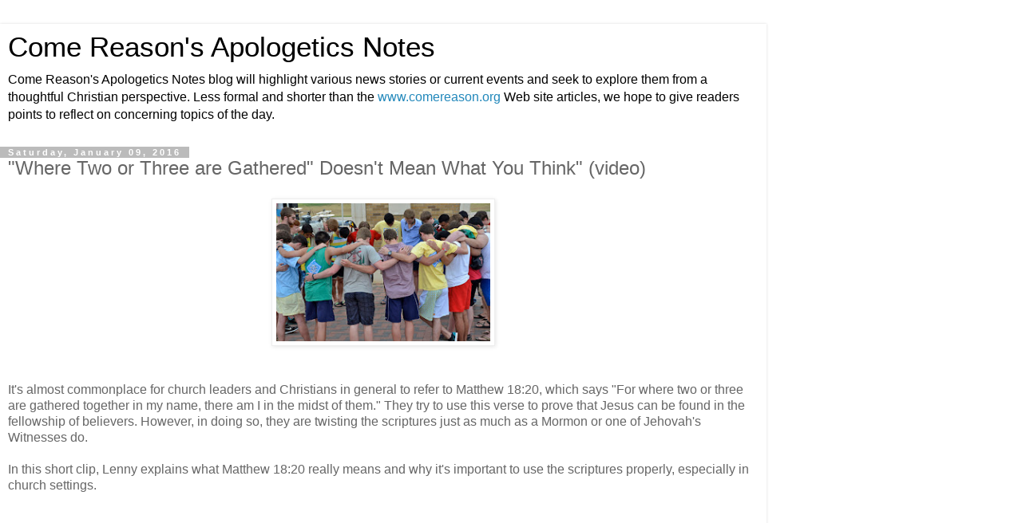

--- FILE ---
content_type: text/html; charset=UTF-8
request_url: https://apologetics-notes.comereason.org/2016/01/where-two-or-three-are-gathered-doesnt.html?m=1
body_size: 12096
content:
<!DOCTYPE html>
<html class='v2' dir='ltr' lang='en'>
<head>
<link href='https://www.blogger.com/static/v1/widgets/3772415480-widget_css_mobile_2_bundle.css' rel='stylesheet' type='text/css'/>
<meta content='width=device-width,initial-scale=1.0,minimum-scale=1.0,maximum-scale=1.0' name='viewport'/>
<meta content='text/html; charset=UTF-8' http-equiv='Content-Type'/>
<meta content='blogger' name='generator'/>
<link href='https://apologetics-notes.comereason.org/favicon.ico' rel='icon' type='image/x-icon'/>
<link href='https://apologetics-notes.comereason.org/2016/01/where-two-or-three-are-gathered-doesnt.html' rel='canonical'/>
<link rel="alternate" type="application/atom+xml" title="Come Reason&#39;s Apologetics Notes - Atom" href="https://apologetics-notes.comereason.org/feeds/posts/default" />
<link rel="alternate" type="application/rss+xml" title="Come Reason&#39;s Apologetics Notes - RSS" href="https://apologetics-notes.comereason.org/feeds/posts/default?alt=rss" />
<link rel="service.post" type="application/atom+xml" title="Come Reason&#39;s Apologetics Notes - Atom" href="https://www.blogger.com/feeds/6805190/posts/default" />

<link rel="alternate" type="application/atom+xml" title="Come Reason&#39;s Apologetics Notes - Atom" href="https://apologetics-notes.comereason.org/feeds/4602045339637663878/comments/default" />
<!--Can't find substitution for tag [blog.ieCssRetrofitLinks]-->
<link href='https://blogger.googleusercontent.com/img/b/R29vZ2xl/AVvXsEgX08mSkuO5rxS3nEqRdwmXNVwnaj2MVoDQHaIyTnzX-s6h1O69VFzAUX-XCXVAqJctpMuU2uOSY8lcu9exvRYkhyMTqvXPkgQeSaW2D50oOmH9EJo4aoaUcZ1L5V1lxpbVE5ibZg/s400/8727700318_1a4d2fe60d_z.jpg' rel='image_src'/>
<meta content='It&#39;s almost commonplace for church leaders and Christians in general to refer to Matthew 18:20, which says "For where two or three are gathered together in my name, there am I in the midst of them." They try to use this verse to prove that Jesus can be found in the fellowship of believers. However, in doing so, they are twisting the scriptures. In this short clip, Lenny explains what Matthew 18:20 really means and why it&#39;s important to use the scriptures properly, especially in church settings.' name='description'/>
<meta content='https://apologetics-notes.comereason.org/2016/01/where-two-or-three-are-gathered-doesnt.html' property='og:url'/>
<meta content='&quot;Where Two or Three are Gathered&quot; Doesn&#39;t Mean What You Think&quot; (video)' property='og:title'/>
<meta content='It&#39;s almost commonplace for church leaders and Christians in general to refer to Matthew 18:20, which says &quot;For where two or three are gathered together in my name, there am I in the midst of them.&quot; They try to use this verse to prove that Jesus can be found in the fellowship of believers. However, in doing so, they are twisting the scriptures. In this short clip, Lenny explains what Matthew 18:20 really means and why it&#39;s important to use the scriptures properly, especially in church settings.' property='og:description'/>
<meta content='https://blogger.googleusercontent.com/img/b/R29vZ2xl/AVvXsEgX08mSkuO5rxS3nEqRdwmXNVwnaj2MVoDQHaIyTnzX-s6h1O69VFzAUX-XCXVAqJctpMuU2uOSY8lcu9exvRYkhyMTqvXPkgQeSaW2D50oOmH9EJo4aoaUcZ1L5V1lxpbVE5ibZg/w1200-h630-p-k-no-nu/8727700318_1a4d2fe60d_z.jpg' property='og:image'/>
<title>Come Reason's Apologetics Notes: "Where Two or Three are Gathered" Doesn't Mean What You Think" (video)</title>
<style id='page-skin-1' type='text/css'><!--
/*
-----------------------------------------------
Blogger Template Style
Name:     Simple
Designer: Blogger
URL:      www.blogger.com
----------------------------------------------- */
/* Content
----------------------------------------------- */
body {
font: normal normal 12px 'Trebuchet MS', Trebuchet, Verdana, sans-serif;
color: #666666;
background: #ffffff none repeat scroll top left;
padding: 0 0 0 0;
}
html body .region-inner {
min-width: 0;
max-width: 100%;
width: auto;
}
h2 {
font-size: 22px;
}
a:link {
text-decoration:none;
color: #2288bb;
}
a:visited {
text-decoration:none;
color: #888888;
}
a:hover {
text-decoration:underline;
color: #33aaff;
}
.body-fauxcolumn-outer .fauxcolumn-inner {
background: transparent none repeat scroll top left;
_background-image: none;
}
.body-fauxcolumn-outer .cap-top {
position: absolute;
z-index: 1;
height: 400px;
width: 100%;
}
.body-fauxcolumn-outer .cap-top .cap-left {
width: 100%;
background: transparent none repeat-x scroll top left;
_background-image: none;
}
.content-outer {
-moz-box-shadow: 0 0 0 rgba(0, 0, 0, .15);
-webkit-box-shadow: 0 0 0 rgba(0, 0, 0, .15);
-goog-ms-box-shadow: 0 0 0 #333333;
box-shadow: 0 0 0 rgba(0, 0, 0, .15);
margin-bottom: 1px;
}
.content-inner {
padding: 10px 40px;
}
.content-inner {
background-color: #ffffff;
}
/* Header
----------------------------------------------- */
.header-outer {
background: transparent none repeat-x scroll 0 -400px;
_background-image: none;
}
.Header h1 {
font: normal normal 40px 'Trebuchet MS',Trebuchet,Verdana,sans-serif;
color: #000000;
text-shadow: 0 0 0 rgba(0, 0, 0, .2);
}
.Header h1 a {
color: #000000;
}
.Header .description {
font-size: 18px;
color: #000000;
}
.header-inner .Header .titlewrapper {
padding: 22px 0;
}
.header-inner .Header .descriptionwrapper {
padding: 0 0;
}
/* Tabs
----------------------------------------------- */
.tabs-inner .section:first-child {
border-top: 0 solid #dddddd;
}
.tabs-inner .section:first-child ul {
margin-top: -1px;
border-top: 1px solid #dddddd;
border-left: 1px solid #dddddd;
border-right: 1px solid #dddddd;
}
.tabs-inner .widget ul {
background: transparent none repeat-x scroll 0 -800px;
_background-image: none;
border-bottom: 1px solid #dddddd;
margin-top: 0;
margin-left: -30px;
margin-right: -30px;
}
.tabs-inner .widget li a {
display: inline-block;
padding: .6em 1em;
font: normal normal 12px 'Trebuchet MS', Trebuchet, Verdana, sans-serif;
color: #000000;
border-left: 1px solid #ffffff;
border-right: 1px solid #dddddd;
}
.tabs-inner .widget li:first-child a {
border-left: none;
}
.tabs-inner .widget li.selected a, .tabs-inner .widget li a:hover {
color: #000000;
background-color: #eeeeee;
text-decoration: none;
}
/* Columns
----------------------------------------------- */
.main-outer {
border-top: 0 solid #dddddd;
}
.fauxcolumn-left-outer .fauxcolumn-inner {
border-right: 1px solid #dddddd;
}
.fauxcolumn-right-outer .fauxcolumn-inner {
border-left: 1px solid #dddddd;
}
/* Headings
----------------------------------------------- */
div.widget > h2,
div.widget h2.title {
margin: 0 0 1em 0;
font: normal bold 11px 'Trebuchet MS',Trebuchet,Verdana,sans-serif;
color: #000000;
}
/* Widgets
----------------------------------------------- */
.widget .zippy {
color: #999999;
text-shadow: 2px 2px 1px rgba(0, 0, 0, .1);
}
.widget .popular-posts ul {
list-style: none;
}
/* Posts
----------------------------------------------- */
h2.date-header {
font: normal bold 11px Arial, Tahoma, Helvetica, FreeSans, sans-serif;
}
.date-header span {
background-color: #bbbbbb;
color: #ffffff;
padding: 0.4em;
letter-spacing: 3px;
margin: inherit;
}
.main-inner {
padding-top: 35px;
padding-bottom: 65px;
}
.main-inner .column-center-inner {
padding: 0 0;
}
.main-inner .column-center-inner .section {
margin: 0 1em;
}
.post {
margin: 0 0 45px 0;
}
h3.post-title, .comments h4 {
font: normal normal 22px 'Trebuchet MS',Trebuchet,Verdana,sans-serif;
margin: .75em 0 0;
}
.post-body {
font-size: 110%;
line-height: 1.4;
position: relative;
}
.post-body img, .post-body .tr-caption-container, .Profile img, .Image img,
.BlogList .item-thumbnail img {
padding: 2px;
background: #ffffff;
border: 1px solid #eeeeee;
-moz-box-shadow: 1px 1px 5px rgba(0, 0, 0, .1);
-webkit-box-shadow: 1px 1px 5px rgba(0, 0, 0, .1);
box-shadow: 1px 1px 5px rgba(0, 0, 0, .1);
}
.post-body img, .post-body .tr-caption-container {
padding: 5px;
}
.post-body .tr-caption-container {
color: #666666;
}
.post-body .tr-caption-container img {
padding: 0;
background: transparent;
border: none;
-moz-box-shadow: 0 0 0 rgba(0, 0, 0, .1);
-webkit-box-shadow: 0 0 0 rgba(0, 0, 0, .1);
box-shadow: 0 0 0 rgba(0, 0, 0, .1);
}
.post-header {
margin: 0 0 1.5em;
line-height: 1.6;
font-size: 90%;
}
.post-footer {
margin: 20px -2px 0;
padding: 5px 10px;
color: #666666;
background-color: #eeeeee;
border-bottom: 1px solid #eeeeee;
line-height: 1.6;
font-size: 90%;
}
#comments .comment-author {
padding-top: 1.5em;
border-top: 1px solid #dddddd;
background-position: 0 1.5em;
}
#comments .comment-author:first-child {
padding-top: 0;
border-top: none;
}
.avatar-image-container {
margin: .2em 0 0;
}
#comments .avatar-image-container img {
border: 1px solid #eeeeee;
}
/* Comments
----------------------------------------------- */
.comments .comments-content .icon.blog-author {
background-repeat: no-repeat;
background-image: url([data-uri]);
}
.comments .comments-content .loadmore a {
border-top: 1px solid #999999;
border-bottom: 1px solid #999999;
}
.comments .comment-thread.inline-thread {
background-color: #eeeeee;
}
.comments .continue {
border-top: 2px solid #999999;
}
/* Accents
---------------------------------------------- */
.section-columns td.columns-cell {
border-left: 1px solid #dddddd;
}
.blog-pager {
background: transparent url(https://resources.blogblog.com/blogblog/data/1kt/simple/paging_dot.png) repeat-x scroll top center;
}
.blog-pager-older-link, .home-link,
.blog-pager-newer-link {
background-color: #ffffff;
padding: 5px;
}
.footer-outer {
border-top: 1px dashed #bbbbbb;
}
/* Mobile
----------------------------------------------- */
body.mobile  {
background-size: auto;
}
.mobile .body-fauxcolumn-outer {
background: transparent none repeat scroll top left;
}
.mobile .body-fauxcolumn-outer .cap-top {
background-size: 100% auto;
}
.mobile .content-outer {
-webkit-box-shadow: 0 0 3px rgba(0, 0, 0, .15);
box-shadow: 0 0 3px rgba(0, 0, 0, .15);
}
.mobile .tabs-inner .widget ul {
margin-left: 0;
margin-right: 0;
}
.mobile .post {
margin: 0;
}
.mobile .main-inner .column-center-inner .section {
margin: 0;
}
.mobile .date-header span {
padding: 0.1em 10px;
margin: 0 -10px;
}
.mobile h3.post-title {
margin: 0;
}
.mobile .blog-pager {
background: transparent none no-repeat scroll top center;
}
.mobile .footer-outer {
border-top: none;
}
.mobile .main-inner, .mobile .footer-inner {
background-color: #ffffff;
}
.mobile-index-contents {
color: #666666;
}
.mobile-link-button {
background-color: #2288bb;
}
.mobile-link-button a:link, .mobile-link-button a:visited {
color: #ffffff;
}
.mobile .tabs-inner .section:first-child {
border-top: none;
}
.mobile .tabs-inner .PageList .widget-content {
background-color: #eeeeee;
color: #000000;
border-top: 1px solid #dddddd;
border-bottom: 1px solid #dddddd;
}
.mobile .tabs-inner .PageList .widget-content .pagelist-arrow {
border-left: 1px solid #dddddd;
}

--></style>
<style id='template-skin-1' type='text/css'><!--
body {
min-width: 960px;
}
.content-outer, .content-fauxcolumn-outer, .region-inner {
min-width: 960px;
max-width: 960px;
_width: 960px;
}
.main-inner .columns {
padding-left: 0;
padding-right: 0;
}
.main-inner .fauxcolumn-center-outer {
left: 0;
right: 0;
/* IE6 does not respect left and right together */
_width: expression(this.parentNode.offsetWidth -
parseInt("0") -
parseInt("0") + 'px');
}
.main-inner .fauxcolumn-left-outer {
width: 0;
}
.main-inner .fauxcolumn-right-outer {
width: 0;
}
.main-inner .column-left-outer {
width: 0;
right: 100%;
margin-left: -0;
}
.main-inner .column-right-outer {
width: 0;
margin-right: -0;
}
#layout {
min-width: 0;
}
#layout .content-outer {
min-width: 0;
width: 800px;
}
#layout .region-inner {
min-width: 0;
width: auto;
}
body#layout div.add_widget {
padding: 8px;
}
body#layout div.add_widget a {
margin-left: 32px;
}
--></style>
<link href='https://www.blogger.com/dyn-css/authorization.css?targetBlogID=6805190&amp;zx=5330e968-c25d-4153-8af4-48606f74986d' media='none' onload='if(media!=&#39;all&#39;)media=&#39;all&#39;' rel='stylesheet'/><noscript><link href='https://www.blogger.com/dyn-css/authorization.css?targetBlogID=6805190&amp;zx=5330e968-c25d-4153-8af4-48606f74986d' rel='stylesheet'/></noscript>
<meta name='google-adsense-platform-account' content='ca-host-pub-1556223355139109'/>
<meta name='google-adsense-platform-domain' content='blogspot.com'/>

</head>
<body class='loading mobile variant-simplysimple'>
<div class='navbar section' id='navbar' name='Navbar'><div class='widget Navbar' data-version='1' id='Navbar1'><script type="text/javascript">
    function setAttributeOnload(object, attribute, val) {
      if(window.addEventListener) {
        window.addEventListener('load',
          function(){ object[attribute] = val; }, false);
      } else {
        window.attachEvent('onload', function(){ object[attribute] = val; });
      }
    }
  </script>
<script type="text/javascript">
(function() {
var script = document.createElement('script');
script.type = 'text/javascript';
script.src = '//pagead2.googlesyndication.com/pagead/js/google_top_exp.js';
var head = document.getElementsByTagName('head')[0];
if (head) {
head.appendChild(script);
}})();
</script>
</div></div>
<div class='body-fauxcolumns'>
<div class='fauxcolumn-outer body-fauxcolumn-outer'>
<div class='cap-top'>
<div class='cap-left'></div>
<div class='cap-right'></div>
</div>
<div class='fauxborder-left'>
<div class='fauxborder-right'></div>
<div class='fauxcolumn-inner'>
</div>
</div>
<div class='cap-bottom'>
<div class='cap-left'></div>
<div class='cap-right'></div>
</div>
</div>
</div>
<div class='content'>
<div class='content-fauxcolumns'>
<div class='fauxcolumn-outer content-fauxcolumn-outer'>
<div class='cap-top'>
<div class='cap-left'></div>
<div class='cap-right'></div>
</div>
<div class='fauxborder-left'>
<div class='fauxborder-right'></div>
<div class='fauxcolumn-inner'>
</div>
</div>
<div class='cap-bottom'>
<div class='cap-left'></div>
<div class='cap-right'></div>
</div>
</div>
</div>
<div class='content-outer'>
<div class='content-cap-top cap-top'>
<div class='cap-left'></div>
<div class='cap-right'></div>
</div>
<div class='fauxborder-left content-fauxborder-left'>
<div class='fauxborder-right content-fauxborder-right'></div>
<div class='content-inner'>
<header>
<div class='header-outer'>
<div class='header-cap-top cap-top'>
<div class='cap-left'></div>
<div class='cap-right'></div>
</div>
<div class='fauxborder-left header-fauxborder-left'>
<div class='fauxborder-right header-fauxborder-right'></div>
<div class='region-inner header-inner'>
<div class='header section' id='header' name='Header'><div class='widget Header' data-version='1' id='Header1'>
<div id='header-inner'>
<div class='titlewrapper'>
<h1 class='title'>
<a href='https://apologetics-notes.comereason.org/?m=1'>
Come Reason's Apologetics Notes
</a>
</h1>
</div>
<div class='descriptionwrapper'>
<p class='description'><span>Come Reason's Apologetics Notes blog will highlight various news stories or current events and seek to explore them from a thoughtful Christian perspective.  Less formal and shorter than the <a href="http://www.comereason.org">www.comereason.org</a> Web site articles, we hope to give readers points to reflect on concerning topics of the day. </span></p>
</div>
</div>
</div></div>
</div>
</div>
<div class='header-cap-bottom cap-bottom'>
<div class='cap-left'></div>
<div class='cap-right'></div>
</div>
</div>
</header>
<div class='tabs-outer'>
<div class='tabs-cap-top cap-top'>
<div class='cap-left'></div>
<div class='cap-right'></div>
</div>
<div class='fauxborder-left tabs-fauxborder-left'>
<div class='fauxborder-right tabs-fauxborder-right'></div>
<div class='region-inner tabs-inner'>
<div class='tabs no-items section' id='crosscol' name='Cross-Column'></div>
<div class='tabs no-items section' id='crosscol-overflow' name='Cross-Column 2'></div>
</div>
</div>
<div class='tabs-cap-bottom cap-bottom'>
<div class='cap-left'></div>
<div class='cap-right'></div>
</div>
</div>
<div class='main-outer'>
<div class='main-cap-top cap-top'>
<div class='cap-left'></div>
<div class='cap-right'></div>
</div>
<div class='fauxborder-left main-fauxborder-left'>
<div class='fauxborder-right main-fauxborder-right'></div>
<div class='region-inner main-inner'>
<div class='columns fauxcolumns'>
<div class='fauxcolumn-outer fauxcolumn-center-outer'>
<div class='cap-top'>
<div class='cap-left'></div>
<div class='cap-right'></div>
</div>
<div class='fauxborder-left'>
<div class='fauxborder-right'></div>
<div class='fauxcolumn-inner'>
</div>
</div>
<div class='cap-bottom'>
<div class='cap-left'></div>
<div class='cap-right'></div>
</div>
</div>
<div class='fauxcolumn-outer fauxcolumn-left-outer'>
<div class='cap-top'>
<div class='cap-left'></div>
<div class='cap-right'></div>
</div>
<div class='fauxborder-left'>
<div class='fauxborder-right'></div>
<div class='fauxcolumn-inner'>
</div>
</div>
<div class='cap-bottom'>
<div class='cap-left'></div>
<div class='cap-right'></div>
</div>
</div>
<div class='fauxcolumn-outer fauxcolumn-right-outer'>
<div class='cap-top'>
<div class='cap-left'></div>
<div class='cap-right'></div>
</div>
<div class='fauxborder-left'>
<div class='fauxborder-right'></div>
<div class='fauxcolumn-inner'>
</div>
</div>
<div class='cap-bottom'>
<div class='cap-left'></div>
<div class='cap-right'></div>
</div>
</div>
<!-- corrects IE6 width calculation -->
<div class='columns-inner'>
<div class='column-center-outer'>
<div class='column-center-inner'>
<div class='main section' id='main' name='Main'><div class='widget Blog' data-version='1' id='Blog1'>
<div class='blog-posts hfeed'>
<div class='date-outer'>
<h2 class='date-header'><span>Saturday, January 09, 2016</span></h2>
<div class='date-posts'>
<div class='post-outer'>
<div class='post hentry uncustomized-post-template' itemscope='itemscope' itemtype='http://schema.org/BlogPosting'>
<meta content='https://blogger.googleusercontent.com/img/b/R29vZ2xl/AVvXsEgX08mSkuO5rxS3nEqRdwmXNVwnaj2MVoDQHaIyTnzX-s6h1O69VFzAUX-XCXVAqJctpMuU2uOSY8lcu9exvRYkhyMTqvXPkgQeSaW2D50oOmH9EJo4aoaUcZ1L5V1lxpbVE5ibZg/s72-c/8727700318_1a4d2fe60d_z.jpg' itemprop='image_url'/>
<meta content='6805190' itemprop='blogId'/>
<meta content='4602045339637663878' itemprop='postId'/>
<a name='4602045339637663878'></a>
<h3 class='post-title entry-title' itemprop='name'>
"Where Two or Three are Gathered" Doesn't Mean What You Think" (video)
</h3>
<div class='post-header'>
<div class='post-header-line-1'></div>
</div>
<div class='post-body entry-content' id='post-body-4602045339637663878' itemprop='articleBody'>
<div class="separator" style="clear: both; text-align: center;">
<a href="https://blogger.googleusercontent.com/img/b/R29vZ2xl/AVvXsEgX08mSkuO5rxS3nEqRdwmXNVwnaj2MVoDQHaIyTnzX-s6h1O69VFzAUX-XCXVAqJctpMuU2uOSY8lcu9exvRYkhyMTqvXPkgQeSaW2D50oOmH9EJo4aoaUcZ1L5V1lxpbVE5ibZg/s1600/8727700318_1a4d2fe60d_z.jpg" imageanchor="1" style=""><img border="0" height="185" src="https://blogger.googleusercontent.com/img/b/R29vZ2xl/AVvXsEgX08mSkuO5rxS3nEqRdwmXNVwnaj2MVoDQHaIyTnzX-s6h1O69VFzAUX-XCXVAqJctpMuU2uOSY8lcu9exvRYkhyMTqvXPkgQeSaW2D50oOmH9EJo4aoaUcZ1L5V1lxpbVE5ibZg/s280/8727700318_1a4d2fe60d_z.jpg" width="280" /></a></div>
<br />
<br />
It's almost commonplace for church leaders and Christians in general to refer to Matthew 18:20, which says "For where two or three are gathered together in my name, there am I in the midst of them." They try to use this verse to prove that Jesus can be found in the fellowship of believers. However, in doing so, they are twisting the scriptures just as much as a Mormon or one of Jehovah's Witnesses do. <br />
<br />
In this short clip, Lenny explains what Matthew 18:20 really means and why it's important to use the scriptures properly, especially in church settings. <br />
<br />
<iframe allowfullscreen="" frameborder="0" height="210" src="https://www.youtube.com/embed/H7VVa1nDnnc" width="280"></iframe>

<br />
<div class="footnotes">
<br />
Photo courtesy Grayson Akerly and licensed via the Creative Commons Attribution-NonCommercial-NoDerivs 2.0 Generic (<a href="https://creativecommons.org/licenses/by-nc-nd/2.0/" target="_blank">CC BY-NC-ND 2.0</a>) License.
</div>
<div style='clear: both;'></div>
</div>
<div class='post-footer'>
<div class='post-footer-line post-footer-line-1'>
<span class='post-author vcard'>
<span class='fn' itemprop='author' itemscope='itemscope' itemtype='http://schema.org/Person'>
<meta content='https://www.blogger.com/profile/04064209669748618955' itemprop='url'/>
<a href='https://www.blogger.com/profile/04064209669748618955' rel='author' title='author profile'>
<span itemprop='name'>Lenny Esposito</span>
</a>
</span>
</span>
<span class='post-timestamp'>
at
<meta content='https://apologetics-notes.comereason.org/2016/01/where-two-or-three-are-gathered-doesnt.html' itemprop='url'/>
<a class='timestamp-link' href='https://apologetics-notes.comereason.org/2016/01/where-two-or-three-are-gathered-doesnt.html?m=1' rel='bookmark' title='permanent link'><abbr class='published' itemprop='datePublished' title='2016-01-09T11:40:00-08:00'>11:40 AM</abbr></a>
</span>
<span class='post-comment-link'>
</span>
</div>
<div class='post-footer-line post-footer-line-2'>
</div>
</div>
</div>
<div class='comments' id='comments'>
<a name='comments'></a>
<h4>2 comments:</h4>
<div class='comments-content'>
<script async='async' src='' type='text/javascript'></script>
<script type='text/javascript'>
    (function() {
      var items = null;
      var msgs = null;
      var config = {};

// <![CDATA[
      var cursor = null;
      if (items && items.length > 0) {
        cursor = parseInt(items[items.length - 1].timestamp) + 1;
      }

      var bodyFromEntry = function(entry) {
        var text = (entry &&
                    ((entry.content && entry.content.$t) ||
                     (entry.summary && entry.summary.$t))) ||
            '';
        if (entry && entry.gd$extendedProperty) {
          for (var k in entry.gd$extendedProperty) {
            if (entry.gd$extendedProperty[k].name == 'blogger.contentRemoved') {
              return '<span class="deleted-comment">' + text + '</span>';
            }
          }
        }
        return text;
      }

      var parse = function(data) {
        cursor = null;
        var comments = [];
        if (data && data.feed && data.feed.entry) {
          for (var i = 0, entry; entry = data.feed.entry[i]; i++) {
            var comment = {};
            // comment ID, parsed out of the original id format
            var id = /blog-(\d+).post-(\d+)/.exec(entry.id.$t);
            comment.id = id ? id[2] : null;
            comment.body = bodyFromEntry(entry);
            comment.timestamp = Date.parse(entry.published.$t) + '';
            if (entry.author && entry.author.constructor === Array) {
              var auth = entry.author[0];
              if (auth) {
                comment.author = {
                  name: (auth.name ? auth.name.$t : undefined),
                  profileUrl: (auth.uri ? auth.uri.$t : undefined),
                  avatarUrl: (auth.gd$image ? auth.gd$image.src : undefined)
                };
              }
            }
            if (entry.link) {
              if (entry.link[2]) {
                comment.link = comment.permalink = entry.link[2].href;
              }
              if (entry.link[3]) {
                var pid = /.*comments\/default\/(\d+)\?.*/.exec(entry.link[3].href);
                if (pid && pid[1]) {
                  comment.parentId = pid[1];
                }
              }
            }
            comment.deleteclass = 'item-control blog-admin';
            if (entry.gd$extendedProperty) {
              for (var k in entry.gd$extendedProperty) {
                if (entry.gd$extendedProperty[k].name == 'blogger.itemClass') {
                  comment.deleteclass += ' ' + entry.gd$extendedProperty[k].value;
                } else if (entry.gd$extendedProperty[k].name == 'blogger.displayTime') {
                  comment.displayTime = entry.gd$extendedProperty[k].value;
                }
              }
            }
            comments.push(comment);
          }
        }
        return comments;
      };

      var paginator = function(callback) {
        if (hasMore()) {
          var url = config.feed + '?alt=json&v=2&orderby=published&reverse=false&max-results=50';
          if (cursor) {
            url += '&published-min=' + new Date(cursor).toISOString();
          }
          window.bloggercomments = function(data) {
            var parsed = parse(data);
            cursor = parsed.length < 50 ? null
                : parseInt(parsed[parsed.length - 1].timestamp) + 1
            callback(parsed);
            window.bloggercomments = null;
          }
          url += '&callback=bloggercomments';
          var script = document.createElement('script');
          script.type = 'text/javascript';
          script.src = url;
          document.getElementsByTagName('head')[0].appendChild(script);
        }
      };
      var hasMore = function() {
        return !!cursor;
      };
      var getMeta = function(key, comment) {
        if ('iswriter' == key) {
          var matches = !!comment.author
              && comment.author.name == config.authorName
              && comment.author.profileUrl == config.authorUrl;
          return matches ? 'true' : '';
        } else if ('deletelink' == key) {
          return config.baseUri + '/comment/delete/'
               + config.blogId + '/' + comment.id;
        } else if ('deleteclass' == key) {
          return comment.deleteclass;
        }
        return '';
      };

      var replybox = null;
      var replyUrlParts = null;
      var replyParent = undefined;

      var onReply = function(commentId, domId) {
        if (replybox == null) {
          // lazily cache replybox, and adjust to suit this style:
          replybox = document.getElementById('comment-editor');
          if (replybox != null) {
            replybox.height = '250px';
            replybox.style.display = 'block';
            replyUrlParts = replybox.src.split('#');
          }
        }
        if (replybox && (commentId !== replyParent)) {
          replybox.src = '';
          document.getElementById(domId).insertBefore(replybox, null);
          replybox.src = replyUrlParts[0]
              + (commentId ? '&parentID=' + commentId : '')
              + '#' + replyUrlParts[1];
          replyParent = commentId;
        }
      };

      var hash = (window.location.hash || '#').substring(1);
      var startThread, targetComment;
      if (/^comment-form_/.test(hash)) {
        startThread = hash.substring('comment-form_'.length);
      } else if (/^c[0-9]+$/.test(hash)) {
        targetComment = hash.substring(1);
      }

      // Configure commenting API:
      var configJso = {
        'maxDepth': config.maxThreadDepth
      };
      var provider = {
        'id': config.postId,
        'data': items,
        'loadNext': paginator,
        'hasMore': hasMore,
        'getMeta': getMeta,
        'onReply': onReply,
        'rendered': true,
        'initComment': targetComment,
        'initReplyThread': startThread,
        'config': configJso,
        'messages': msgs
      };

      var render = function() {
        if (window.goog && window.goog.comments) {
          var holder = document.getElementById('comment-holder');
          window.goog.comments.render(holder, provider);
        }
      };

      // render now, or queue to render when library loads:
      if (window.goog && window.goog.comments) {
        render();
      } else {
        window.goog = window.goog || {};
        window.goog.comments = window.goog.comments || {};
        window.goog.comments.loadQueue = window.goog.comments.loadQueue || [];
        window.goog.comments.loadQueue.push(render);
      }
    })();
// ]]>
  </script>
<div id='comment-holder'>
<div class="comment-thread toplevel-thread"><ol id="top-ra"><li class="comment" id="c448766419088116373"><div class="avatar-image-container"><img src="//blogger.googleusercontent.com/img/b/R29vZ2xl/AVvXsEiMAojANnH5LRchowjYNEuZO9pE7cF0YOssmRaXkG9D1EyWnojl7SkISJBP73jE0dJwqi-FPQi-I0eokufz3pk_pFZYDASt5_WvCM0grFG077WZLsQy0lrrLYi0ja75wcw/s45-c/JonSchneider_square.png" alt=""/></div><div class="comment-block"><div class="comment-header"><cite class="user"><a href="https://www.blogger.com/profile/05718316809087214442" rel="nofollow">Jon Schneider</a></cite><span class="icon user "></span><span class="datetime secondary-text"><a rel="nofollow" href="https://apologetics-notes.comereason.org/2016/01/where-two-or-three-are-gathered-doesnt.html?showComment=1452527829811&amp;m=1#c448766419088116373">7:57 AM</a></span></div><p class="comment-content">Hi! I watched this video twice and read the passage under discussion (Matthew 18:15-20) a few times, and I&#39;m not sure I agree with your conclusion.  <br><br>(Which if I understand it correctly, is that the &quot;For where two or three gather in my name, there am I with them&quot; from 18:20 only applies in the context of 18:15-17, the procedure for dealing with sin in the church).  <br><br>I&#39;m not a pastor or a teacher -- I&#39;m just a guy with a Bible in hand -- but from reading this passage, it looks to me like Jesus is talking about a few distinct topics here:<br><br>Matthew 18:15-17 - Procedure for dealing with sin in the church;<br><br>18:18 - The verse about things being bound/loosed on earth being bound/loosed in heaven as well (which admittedly I don&#39;t understand);<br><br>18:19 - If two people in unity on Earth ask God for something, he&#39;ll do it for them;<br><br>18:20 - The &quot;where two or three gather in my name, there I am with them&quot; verse.<br><br>From my reading, it&#39;s not totally clear to me that 18:15-17 are a single subject together with 18:19-20?<br><br>I&#39;d be happy to hear any clarification or supporting points you might have for why all that IS the same subject!<br><br>Thanks! :-)<br></p><span class="comment-actions secondary-text"><a class="comment-reply" target="_self" data-comment-id="448766419088116373">Reply</a><span class="item-control blog-admin blog-admin pid-1162035098"><a target="_self" href="https://www.blogger.com/comment/delete/6805190/448766419088116373">Delete</a></span></span></div><div class="comment-replies"><div id="c448766419088116373-rt" class="comment-thread inline-thread hidden"><span class="thread-toggle thread-expanded"><span class="thread-arrow"></span><span class="thread-count"><a target="_self">Replies</a></span></span><ol id="c448766419088116373-ra" class="thread-chrome thread-expanded"><div></div><div id="c448766419088116373-continue" class="continue"><a class="comment-reply" target="_self" data-comment-id="448766419088116373">Reply</a></div></ol></div></div><div class="comment-replybox-single" id="c448766419088116373-ce"></div></li><li class="comment" id="c8377938777282911341"><div class="avatar-image-container"><img src="//blogger.googleusercontent.com/img/b/R29vZ2xl/AVvXsEi0zpACGtzbtYehnvriTvjqDSIX6PFkLmv8lXxPUY5-jVVI-OaYZ3yNZHRV723VvuwgI01zV-qyovjDgZPQWwlQjYX21lHcymwwBisChl1z8uZ3HlZ8-UiFSqwPD6mI0Jk/s45-c/BeachLifeKelly.jpg" alt=""/></div><div class="comment-block"><div class="comment-header"><cite class="user"><a href="https://www.blogger.com/profile/05667136677063957044" rel="nofollow">TrustInJesusToday John3:16</a></cite><span class="icon user "></span><span class="datetime secondary-text"><a rel="nofollow" href="https://apologetics-notes.comereason.org/2016/01/where-two-or-three-are-gathered-doesnt.html?showComment=1532240980722&amp;m=1#c8377938777282911341">11:29 PM</a></span></div><p class="comment-content">That is very interesting, I heard something about this the other day from another teacher. What I find interesting is that there is agreement to a point on this. Jesus was teaching on those dealing with someone in the church in a trespass and that there is to be 2 or 3 witnesses there to confirm what is going on to try to bring restitution.(Matt.18:15-16) If that person refuses to listen then they tell it to the church, and if that person still refuses to listen, then that person is to be considered as Gentile. (verse 17/ like an outsider) In verse 18 Jesus speaks in reference to a person&#39;s sins being bound or loosed, which would be by confession or rejection, and this was to be publicly declared among the church. However in verse 19 it has a little shift, in which Jesus says something a little different along the same context on 2 or 3 people agreeing &quot;about anything they may ask&quot;, it shall be done for them by My Father who is in heaven. That sounds a lot like prayer, with 2 or 3 asking for something to be done in agreement, and Jesus says this will be done by the Father. In reading verse 20 Jesus went on to state that where 2 or 3 people &quot;have gathered together in my name&quot;, there I am in their midst. In verse 20 is teaching something in general, for where 2 or more believers are together, Jesus is there among them in fellowship and spirit. Jesus said to His disciples in Matthew 28:20, &quot;I am with you always, even to the end of the age.&quot; The context of what is going in Matt.18:15-20 is dealing with a person&#39;s accountability by church members, and agreement among believers in asking the Father for things to be done in agreement, and Jesus is among them in spirit when they are together. Many times the overall context may not be addressed clearly, but I would not agree with those who say Matthew 18:19-20 is not about prayer, because it does give some validity to it.</p><span class="comment-actions secondary-text"><a class="comment-reply" target="_self" data-comment-id="8377938777282911341">Reply</a><span class="item-control blog-admin blog-admin pid-781579914"><a target="_self" href="https://www.blogger.com/comment/delete/6805190/8377938777282911341">Delete</a></span></span></div><div class="comment-replies"><div id="c8377938777282911341-rt" class="comment-thread inline-thread hidden"><span class="thread-toggle thread-expanded"><span class="thread-arrow"></span><span class="thread-count"><a target="_self">Replies</a></span></span><ol id="c8377938777282911341-ra" class="thread-chrome thread-expanded"><div></div><div id="c8377938777282911341-continue" class="continue"><a class="comment-reply" target="_self" data-comment-id="8377938777282911341">Reply</a></div></ol></div></div><div class="comment-replybox-single" id="c8377938777282911341-ce"></div></li></ol><div id="top-continue" class="continue"><a class="comment-reply" target="_self">Add comment</a></div><div class="comment-replybox-thread" id="top-ce"></div><div class="loadmore hidden" data-post-id="4602045339637663878"><a target="_self">Load more...</a></div></div>
</div>
</div>
<p class='comment-footer'>
<div class='comment-form'>
<a name='comment-form'></a>
<p>
</p>
<a href='https://www.blogger.com/comment/frame/6805190?po=4602045339637663878&hl=en&saa=85391&origin=https://apologetics-notes.comereason.org&m=1' id='comment-editor-src'></a>
<iframe allowtransparency='true' class='blogger-iframe-colorize blogger-comment-from-post' frameborder='0' height='410px' id='comment-editor' name='comment-editor' src='' style='display: none' width='100%'></iframe>
<script src='https://www.blogger.com/static/v1/jsbin/2830521187-comment_from_post_iframe.js' type='text/javascript'></script>
<script type='text/javascript'>
      BLOG_CMT_createIframe('https://www.blogger.com/rpc_relay.html');
    </script>
</div>
</p>
<div id='backlinks-container'>
<div id='Blog1_backlinks-container'>
</div>
</div>
</div>
</div>
</div>
</div>
</div>
<div class='blog-pager' id='blog-pager'>
<div class='mobile-link-button' id='blog-pager-newer-link'>
<a class='blog-pager-newer-link' href='https://apologetics-notes.comereason.org/2016/01/critics-of-god-ignore-biggest-part-in.html?m=1' id='Blog1_blog-pager-newer-link' title='Newer Post'>&lsaquo;</a>
</div>
<div class='mobile-link-button' id='blog-pager-older-link'>
<a class='blog-pager-older-link' href='https://apologetics-notes.comereason.org/2016/01/using-ultimate-evil-to-answer-problem.html?m=1' id='Blog1_blog-pager-older-link' title='Older Post'>&rsaquo;</a>
</div>
<div class='mobile-link-button' id='blog-pager-home-link'>
<a class='home-link' href='https://apologetics-notes.comereason.org/?m=1'>Home</a>
</div>
<div class='mobile-desktop-link'>
<a class='home-link' href='https://apologetics-notes.comereason.org/2016/01/where-two-or-three-are-gathered-doesnt.html?m=0'>View web version</a>
</div>
</div>
<div class='clear'></div>
</div></div>
</div>
</div>
<div class='column-left-outer'>
<div class='column-left-inner'>
<aside>
</aside>
</div>
</div>
<div class='column-right-outer'>
<div class='column-right-inner'>
<aside>
</aside>
</div>
</div>
</div>
<div style='clear: both'></div>
<!-- columns -->
</div>
<!-- main -->
</div>
</div>
<div class='main-cap-bottom cap-bottom'>
<div class='cap-left'></div>
<div class='cap-right'></div>
</div>
</div>
<footer>
<div class='footer-outer'>
<div class='footer-cap-top cap-top'>
<div class='cap-left'></div>
<div class='cap-right'></div>
</div>
<div class='fauxborder-left footer-fauxborder-left'>
<div class='fauxborder-right footer-fauxborder-right'></div>
<div class='region-inner footer-inner'>
<div class='foot no-items section' id='footer-1'></div>
<!-- outside of the include in order to lock Attribution widget -->
<div class='foot section' id='footer-3' name='Footer'><div class='widget Attribution' data-version='1' id='Attribution1'>
<div class='widget-content' style='text-align: center;'>
Powered by <a href='https://www.blogger.com' target='_blank'>Blogger</a>.
</div>
<div class='clear'></div>
</div></div>
</div>
</div>
<div class='footer-cap-bottom cap-bottom'>
<div class='cap-left'></div>
<div class='cap-right'></div>
</div>
</div>
</footer>
<!-- content -->
</div>
</div>
<div class='content-cap-bottom cap-bottom'>
<div class='cap-left'></div>
<div class='cap-right'></div>
</div>
</div>
</div>
<script type='text/javascript'>
    window.setTimeout(function() {
        document.body.className = document.body.className.replace('loading', '');
      }, 10);
  </script>

<script type="text/javascript" src="https://www.blogger.com/static/v1/widgets/3845888474-widgets.js"></script>
<script type='text/javascript'>
var BLOG_BASE_IMAGE_URL = 'https://resources.blogblog.com/img';var BLOG_LANG_DIR = 'ltr';window['__wavt'] = 'AOuZoY4e9IQP-IvGIxCOI_yEaR9l35Jh4Q:1768831443107';_WidgetManager._Init('//www.blogger.com/rearrange?blogID\x3d6805190','//apologetics-notes.comereason.org/2016/01/where-two-or-three-are-gathered-doesnt.html?m\x3d1','6805190');
_WidgetManager._SetDataContext([{'name': 'blog', 'data': {'blogId': '6805190', 'title': 'Come Reason\x27s Apologetics Notes', 'url': 'https://apologetics-notes.comereason.org/2016/01/where-two-or-three-are-gathered-doesnt.html?m\x3d1', 'canonicalUrl': 'https://apologetics-notes.comereason.org/2016/01/where-two-or-three-are-gathered-doesnt.html', 'homepageUrl': 'https://apologetics-notes.comereason.org/?m\x3d1', 'searchUrl': 'https://apologetics-notes.comereason.org/search', 'canonicalHomepageUrl': 'https://apologetics-notes.comereason.org/', 'blogspotFaviconUrl': 'https://apologetics-notes.comereason.org/favicon.ico', 'bloggerUrl': 'https://www.blogger.com', 'hasCustomDomain': true, 'httpsEnabled': true, 'enabledCommentProfileImages': true, 'gPlusViewType': 'FILTERED_POSTMOD', 'adultContent': false, 'analyticsAccountNumber': '', 'encoding': 'UTF-8', 'locale': 'en', 'localeUnderscoreDelimited': 'en', 'languageDirection': 'ltr', 'isPrivate': false, 'isMobile': true, 'isMobileRequest': true, 'mobileClass': ' mobile', 'isPrivateBlog': false, 'isDynamicViewsAvailable': true, 'feedLinks': '\x3clink rel\x3d\x22alternate\x22 type\x3d\x22application/atom+xml\x22 title\x3d\x22Come Reason\x26#39;s Apologetics Notes - Atom\x22 href\x3d\x22https://apologetics-notes.comereason.org/feeds/posts/default\x22 /\x3e\n\x3clink rel\x3d\x22alternate\x22 type\x3d\x22application/rss+xml\x22 title\x3d\x22Come Reason\x26#39;s Apologetics Notes - RSS\x22 href\x3d\x22https://apologetics-notes.comereason.org/feeds/posts/default?alt\x3drss\x22 /\x3e\n\x3clink rel\x3d\x22service.post\x22 type\x3d\x22application/atom+xml\x22 title\x3d\x22Come Reason\x26#39;s Apologetics Notes - Atom\x22 href\x3d\x22https://www.blogger.com/feeds/6805190/posts/default\x22 /\x3e\n\n\x3clink rel\x3d\x22alternate\x22 type\x3d\x22application/atom+xml\x22 title\x3d\x22Come Reason\x26#39;s Apologetics Notes - Atom\x22 href\x3d\x22https://apologetics-notes.comereason.org/feeds/4602045339637663878/comments/default\x22 /\x3e\n', 'meTag': '', 'adsenseHostId': 'ca-host-pub-1556223355139109', 'adsenseHasAds': false, 'adsenseAutoAds': false, 'boqCommentIframeForm': true, 'loginRedirectParam': '', 'view': '', 'dynamicViewsCommentsSrc': '//www.blogblog.com/dynamicviews/4224c15c4e7c9321/js/comments.js', 'dynamicViewsScriptSrc': '//www.blogblog.com/dynamicviews/f9a985b7a2d28680', 'plusOneApiSrc': 'https://apis.google.com/js/platform.js', 'disableGComments': true, 'interstitialAccepted': false, 'sharing': {'platforms': [{'name': 'Get link', 'key': 'link', 'shareMessage': 'Get link', 'target': ''}, {'name': 'Facebook', 'key': 'facebook', 'shareMessage': 'Share to Facebook', 'target': 'facebook'}, {'name': 'BlogThis!', 'key': 'blogThis', 'shareMessage': 'BlogThis!', 'target': 'blog'}, {'name': 'X', 'key': 'twitter', 'shareMessage': 'Share to X', 'target': 'twitter'}, {'name': 'Pinterest', 'key': 'pinterest', 'shareMessage': 'Share to Pinterest', 'target': 'pinterest'}, {'name': 'Email', 'key': 'email', 'shareMessage': 'Email', 'target': 'email'}], 'disableGooglePlus': true, 'googlePlusShareButtonWidth': 0, 'googlePlusBootstrap': '\x3cscript type\x3d\x22text/javascript\x22\x3ewindow.___gcfg \x3d {\x27lang\x27: \x27en\x27};\x3c/script\x3e'}, 'hasCustomJumpLinkMessage': false, 'jumpLinkMessage': 'Read more', 'pageType': 'item', 'postId': '4602045339637663878', 'postImageThumbnailUrl': 'https://blogger.googleusercontent.com/img/b/R29vZ2xl/AVvXsEgX08mSkuO5rxS3nEqRdwmXNVwnaj2MVoDQHaIyTnzX-s6h1O69VFzAUX-XCXVAqJctpMuU2uOSY8lcu9exvRYkhyMTqvXPkgQeSaW2D50oOmH9EJo4aoaUcZ1L5V1lxpbVE5ibZg/s72-c/8727700318_1a4d2fe60d_z.jpg', 'postImageUrl': 'https://blogger.googleusercontent.com/img/b/R29vZ2xl/AVvXsEgX08mSkuO5rxS3nEqRdwmXNVwnaj2MVoDQHaIyTnzX-s6h1O69VFzAUX-XCXVAqJctpMuU2uOSY8lcu9exvRYkhyMTqvXPkgQeSaW2D50oOmH9EJo4aoaUcZ1L5V1lxpbVE5ibZg/s400/8727700318_1a4d2fe60d_z.jpg', 'pageName': '\x22Where Two or Three are Gathered\x22 Doesn\x27t Mean What You Think\x22 (video)', 'pageTitle': 'Come Reason\x27s Apologetics Notes: \x22Where Two or Three are Gathered\x22 Doesn\x27t Mean What You Think\x22 (video)', 'metaDescription': 'It\x27s almost commonplace for church leaders and Christians in general to refer to Matthew 18:20, which says \x22For where two or three are gathered together in my name, there am I in the midst of them.\x22 They try to use this verse to prove that Jesus can be found in the fellowship of believers. However, in doing so, they are twisting the scriptures. In this short clip, Lenny explains what Matthew 18:20 really means and why it\x27s important to use the scriptures properly, especially in church settings.'}}, {'name': 'features', 'data': {}}, {'name': 'messages', 'data': {'edit': 'Edit', 'linkCopiedToClipboard': 'Link copied to clipboard!', 'ok': 'Ok', 'postLink': 'Post Link'}}, {'name': 'template', 'data': {'name': 'Simple', 'localizedName': 'Simple', 'isResponsive': false, 'isAlternateRendering': true, 'isCustom': false, 'variant': 'simplysimple', 'variantId': 'simplysimple'}}, {'name': 'view', 'data': {'classic': {'name': 'classic', 'url': '?view\x3dclassic'}, 'flipcard': {'name': 'flipcard', 'url': '?view\x3dflipcard'}, 'magazine': {'name': 'magazine', 'url': '?view\x3dmagazine'}, 'mosaic': {'name': 'mosaic', 'url': '?view\x3dmosaic'}, 'sidebar': {'name': 'sidebar', 'url': '?view\x3dsidebar'}, 'snapshot': {'name': 'snapshot', 'url': '?view\x3dsnapshot'}, 'timeslide': {'name': 'timeslide', 'url': '?view\x3dtimeslide'}, 'isMobile': true, 'title': '\x22Where Two or Three are Gathered\x22 Doesn\x27t Mean What You Think\x22 (video)', 'description': 'It\x27s almost commonplace for church leaders and Christians in general to refer to Matthew 18:20, which says \x22For where two or three are gathered together in my name, there am I in the midst of them.\x22 They try to use this verse to prove that Jesus can be found in the fellowship of believers. However, in doing so, they are twisting the scriptures. In this short clip, Lenny explains what Matthew 18:20 really means and why it\x27s important to use the scriptures properly, especially in church settings.', 'featuredImage': 'https://blogger.googleusercontent.com/img/b/R29vZ2xl/AVvXsEgX08mSkuO5rxS3nEqRdwmXNVwnaj2MVoDQHaIyTnzX-s6h1O69VFzAUX-XCXVAqJctpMuU2uOSY8lcu9exvRYkhyMTqvXPkgQeSaW2D50oOmH9EJo4aoaUcZ1L5V1lxpbVE5ibZg/s400/8727700318_1a4d2fe60d_z.jpg', 'url': 'https://apologetics-notes.comereason.org/2016/01/where-two-or-three-are-gathered-doesnt.html?m\x3d1', 'type': 'item', 'isSingleItem': true, 'isMultipleItems': false, 'isError': false, 'isPage': false, 'isPost': true, 'isHomepage': false, 'isArchive': false, 'isLabelSearch': false, 'postId': 4602045339637663878}}]);
_WidgetManager._RegisterWidget('_HeaderView', new _WidgetInfo('Header1', 'header', document.getElementById('Header1'), {}, 'displayModeFull'));
_WidgetManager._RegisterWidget('_BlogView', new _WidgetInfo('Blog1', 'main', document.getElementById('Blog1'), {'cmtInteractionsEnabled': false, 'mobile': true}, 'displayModeFull'));
_WidgetManager._RegisterWidget('_AttributionView', new _WidgetInfo('Attribution1', 'footer-3', document.getElementById('Attribution1'), {}, 'displayModeFull'));
_WidgetManager._RegisterWidget('_NavbarView', new _WidgetInfo('Navbar1', 'navbar', document.getElementById('Navbar1'), {}, 'displayModeFull'));
</script>
</body>
</html>